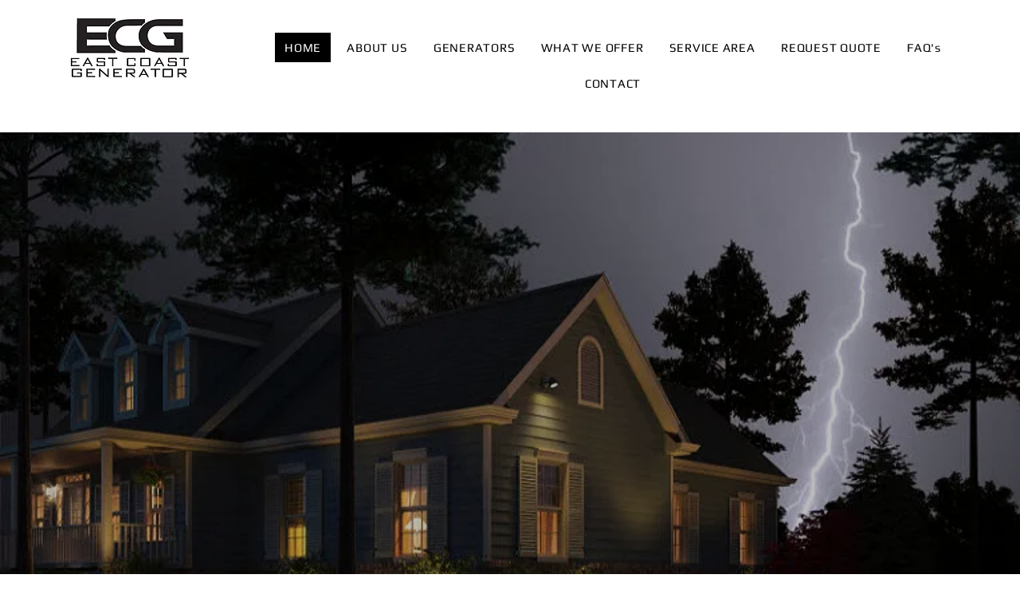

--- FILE ---
content_type: text/css; charset=utf-8
request_url: https://www.eastcoastgenerator.net/_serverless/pro-gallery-css-v4-server/layoutCss?ver=2&id=comp-ly3p3gid&items=3662_1280_960%7C3668_1600_874%7C3724_1512_2016%7C3575_1019_608%7C3377_1600_873%7C3381_1196_897%7C3391_1600_873%7C3387_1600_873&container=2286_1258_292_720&options=layoutParams_cropRatio:1.3333333333333333%7ClayoutParams_structure_galleryRatio_value:0%7ClayoutParams_repeatingGroupTypes:%7ClayoutParams_gallerySpacing:0%7CgroupTypes:1%7CnumberOfImagesPerRow:3%7CcollageAmount:0.8%7CtextsVerticalPadding:0%7CtextsHorizontalPadding:0%7CcalculateTextBoxHeightMode:MANUAL%7CtargetItemSize:45%7CcubeRatio:1.3333333333333333%7CexternalInfoHeight:0%7CexternalInfoWidth:0%7CisRTL:false%7CisVertical:false%7CminItemSize:120%7CgroupSize:1%7CchooseBestGroup:true%7CcubeImages:true%7CcubeType:fill%7CsmartCrop:false%7CcollageDensity:1%7CimageMargin:10%7ChasThumbnails:false%7CgalleryThumbnailsAlignment:bottom%7CgridStyle:1%7CtitlePlacement:SHOW_ON_HOVER%7CarrowsSize:23%7CslideshowInfoSize:200%7CimageInfoType:NO_BACKGROUND%7CtextBoxHeight:0%7CscrollDirection:1%7CgalleryLayout:4%7CgallerySizeType:smart%7CgallerySize:45%7CcropOnlyFill:true%7CnumberOfImagesPerCol:1%7CgroupsPerStrip:0%7Cscatter:0%7CenableInfiniteScroll:true%7CthumbnailSpacings:5%7CarrowsPosition:0%7CthumbnailSize:120%7CcalculateTextBoxWidthMode:PERCENT%7CtextBoxWidthPercent:50%7CuseMaxDimensions:false%7CrotatingGroupTypes:%7CfixedColumns:0%7CrotatingCropRatios:%7CgallerySizePx:0%7CplaceGroupsLtr:false
body_size: -4
content:
#pro-gallery-comp-ly3p3gid .pro-gallery-parent-container{ width: 1258px !important; height: 292px !important; } #pro-gallery-comp-ly3p3gid [data-hook="item-container"][data-idx="0"].gallery-item-container{opacity: 1 !important;display: block !important;transition: opacity .2s ease !important;top: 0px !important;left: 0px !important;right: auto !important;height: 292px !important;width: 389px !important;} #pro-gallery-comp-ly3p3gid [data-hook="item-container"][data-idx="0"] .gallery-item-common-info-outer{height: 100% !important;} #pro-gallery-comp-ly3p3gid [data-hook="item-container"][data-idx="0"] .gallery-item-common-info{height: 100% !important;width: 100% !important;} #pro-gallery-comp-ly3p3gid [data-hook="item-container"][data-idx="0"] .gallery-item-wrapper{width: 389px !important;height: 292px !important;margin: 0 !important;} #pro-gallery-comp-ly3p3gid [data-hook="item-container"][data-idx="0"] .gallery-item-content{width: 389px !important;height: 292px !important;margin: 0px 0px !important;opacity: 1 !important;} #pro-gallery-comp-ly3p3gid [data-hook="item-container"][data-idx="0"] .gallery-item-hover{width: 389px !important;height: 292px !important;opacity: 1 !important;} #pro-gallery-comp-ly3p3gid [data-hook="item-container"][data-idx="0"] .item-hover-flex-container{width: 389px !important;height: 292px !important;margin: 0px 0px !important;opacity: 1 !important;} #pro-gallery-comp-ly3p3gid [data-hook="item-container"][data-idx="0"] .gallery-item-wrapper img{width: 100% !important;height: 100% !important;opacity: 1 !important;} #pro-gallery-comp-ly3p3gid [data-hook="item-container"][data-idx="1"].gallery-item-container{opacity: 1 !important;display: block !important;transition: opacity .2s ease !important;top: 0px !important;left: 399px !important;right: auto !important;height: 292px !important;width: 389px !important;} #pro-gallery-comp-ly3p3gid [data-hook="item-container"][data-idx="1"] .gallery-item-common-info-outer{height: 100% !important;} #pro-gallery-comp-ly3p3gid [data-hook="item-container"][data-idx="1"] .gallery-item-common-info{height: 100% !important;width: 100% !important;} #pro-gallery-comp-ly3p3gid [data-hook="item-container"][data-idx="1"] .gallery-item-wrapper{width: 389px !important;height: 292px !important;margin: 0 !important;} #pro-gallery-comp-ly3p3gid [data-hook="item-container"][data-idx="1"] .gallery-item-content{width: 389px !important;height: 292px !important;margin: 0px 0px !important;opacity: 1 !important;} #pro-gallery-comp-ly3p3gid [data-hook="item-container"][data-idx="1"] .gallery-item-hover{width: 389px !important;height: 292px !important;opacity: 1 !important;} #pro-gallery-comp-ly3p3gid [data-hook="item-container"][data-idx="1"] .item-hover-flex-container{width: 389px !important;height: 292px !important;margin: 0px 0px !important;opacity: 1 !important;} #pro-gallery-comp-ly3p3gid [data-hook="item-container"][data-idx="1"] .gallery-item-wrapper img{width: 100% !important;height: 100% !important;opacity: 1 !important;} #pro-gallery-comp-ly3p3gid [data-hook="item-container"][data-idx="2"].gallery-item-container{opacity: 1 !important;display: block !important;transition: opacity .2s ease !important;top: 0px !important;left: 798px !important;right: auto !important;height: 292px !important;width: 389px !important;} #pro-gallery-comp-ly3p3gid [data-hook="item-container"][data-idx="2"] .gallery-item-common-info-outer{height: 100% !important;} #pro-gallery-comp-ly3p3gid [data-hook="item-container"][data-idx="2"] .gallery-item-common-info{height: 100% !important;width: 100% !important;} #pro-gallery-comp-ly3p3gid [data-hook="item-container"][data-idx="2"] .gallery-item-wrapper{width: 389px !important;height: 292px !important;margin: 0 !important;} #pro-gallery-comp-ly3p3gid [data-hook="item-container"][data-idx="2"] .gallery-item-content{width: 389px !important;height: 292px !important;margin: 0px 0px !important;opacity: 1 !important;} #pro-gallery-comp-ly3p3gid [data-hook="item-container"][data-idx="2"] .gallery-item-hover{width: 389px !important;height: 292px !important;opacity: 1 !important;} #pro-gallery-comp-ly3p3gid [data-hook="item-container"][data-idx="2"] .item-hover-flex-container{width: 389px !important;height: 292px !important;margin: 0px 0px !important;opacity: 1 !important;} #pro-gallery-comp-ly3p3gid [data-hook="item-container"][data-idx="2"] .gallery-item-wrapper img{width: 100% !important;height: 100% !important;opacity: 1 !important;} #pro-gallery-comp-ly3p3gid [data-hook="item-container"][data-idx="3"]{display: none !important;} #pro-gallery-comp-ly3p3gid [data-hook="item-container"][data-idx="4"]{display: none !important;} #pro-gallery-comp-ly3p3gid [data-hook="item-container"][data-idx="5"]{display: none !important;} #pro-gallery-comp-ly3p3gid [data-hook="item-container"][data-idx="6"]{display: none !important;} #pro-gallery-comp-ly3p3gid [data-hook="item-container"][data-idx="7"]{display: none !important;} #pro-gallery-comp-ly3p3gid .pro-gallery-prerender{height:292px !important;}#pro-gallery-comp-ly3p3gid {height:292px !important; width:1258px !important;}#pro-gallery-comp-ly3p3gid .pro-gallery-margin-container {height:292px !important;}#pro-gallery-comp-ly3p3gid .one-row:not(.thumbnails-gallery) {height:297px !important; width:1268px !important;}#pro-gallery-comp-ly3p3gid .one-row:not(.thumbnails-gallery) .gallery-horizontal-scroll {height:297px !important;}#pro-gallery-comp-ly3p3gid .pro-gallery-parent-container:not(.gallery-slideshow) [data-hook=group-view] .item-link-wrapper::before {height:297px !important; width:1268px !important;}#pro-gallery-comp-ly3p3gid .pro-gallery-parent-container {height:292px !important; width:1258px !important;}